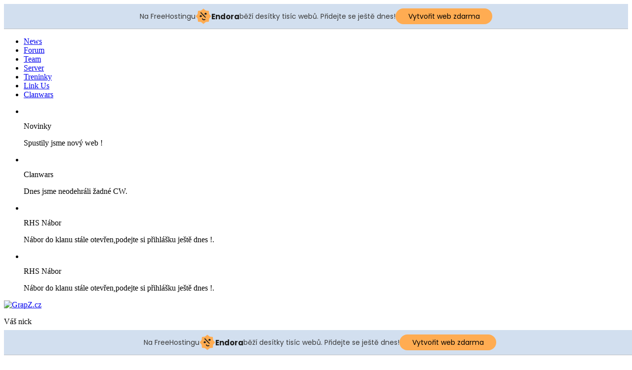

--- FILE ---
content_type: text/html
request_url: http://rhsclan.maweb.eu/infusions/eXtreme_warstats_panel/eXtreme_warstats.php?sortby=I
body_size: 4265
content:
	<script src="http://ajax.googleapis.com/ajax/libs/jquery/1.8.3/jquery.min.js"></script>
	<script src="../../themes/theme/js/responsiveslides.min.js"></script>
	<script>
	  $(function() {
		$(".rslides").responsiveSlides({
		  auto: true,             // Boolean: Animate automatically, true or false
		  speed: 500,            // Integer: Speed of the transition, in milliseconds
		  timeout: 4000,          // Integer: Time between slide transitions, in milliseconds
		  pager: true,           // Boolean: Show pager, true or false
		  nav: true,             // Boolean: Show navigation, true or false
		  random: false,          // Boolean: Randomize the order of the slides, true or false
		  pause: false,           // Boolean: Pause on hover, true or false
		  pauseControls: true,    // Boolean: Pause when hovering controls, true or false
		  prevText: "Previous",   // String: Text for the "previous" button
		  nextText: "Next",       // String: Text for the "next" button
		  maxwidth: "",           // Integer: Max-width of the slideshow, in pixels
		  navContainer: "",       // Selector: Where controls should be appended to, default is after the 'ul'
		  manualControls: "",     // Selector: Declare custom pager navigation
		  namespace: "rslides",   // String: Change the default namespace used
		  before: function(){},   // Function: Before callback
		  after: function(){}     // Function: After callback
		});
	  });
	</script>
	<!--Don't remove this, please-->
	<!--CODE: KaTaTa Design by Scrapyno |GRAPZ.cz studio-->
	<!--CODER's web: http://www.spoomans.eu , Designer's web: http://scrapyno.deviantart.com/-->
<!DOCTYPE html PUBLIC '-//W3C//DTD XHTML 1.0 Transitional//EN' 'http://www.w3.org/TR/xhtml1/DTD/xhtml1-transitional.dtd'>
<html xmlns='http://www.w3.org/1999/xhtml' xml:lang='cs' lang='cs'>
<head>
<title>Right Hell Skill 8.6.2014</title>
<meta http-equiv='Content-Type' content='text/html; charset=utf-8' />
<meta name='description' content='' />
<meta name='keywords' content='' />
<link rel='stylesheet' href='../../themes/theme/styles.css' type='text/css' media='screen' />
<link rel='shortcut icon' href='../../images/favicon.ico' type='image/x-icon' />
<script type='text/javascript' src='../../includes/jquery/jquery.js'></script>
<script type='text/javascript' src='../../includes/jscript.js'></script>
<!-- injected banner -->
<div class="endora-panel">
  <p class="endora-panel-text">
    Na FreeHostingu
    <svg
      class="endora-panel-img"
      xmlns="http://www.w3.org/2000/svg "
      width="33"
      height="32"
      viewBox="0 0 33 32"
      fill="none"
    >
      <path
        d="M16.5 0L21.4718 3.99696L27.8137 4.6863L28.5031 11.0282L32.5 16L28.5031 20.9719L27.8137 27.3137L21.4718 28.0031L16.5 32L11.5282 28.0031L5.18627 27.3137L4.49693 20.9719L0.499969 16L4.49693 11.0282L5.18627 4.6863L11.5282 3.99696L16.5 0Z"
        fill="#FFAC52"
      />
      <path
        fill-rule="evenodd"
        clip-rule="evenodd"
        d="M11.4222 7.24796L21.6345 17.9526L20.2809 19.2439L10.0686 8.53928L11.4222 7.24796Z"
        fill="#1E1E1E"
      />
      <path
        fill-rule="evenodd"
        clip-rule="evenodd"
        d="M14.779 20.0958L15.387 21.1591C16.1143 22.4311 17.7765 22.8049 18.9784 21.9666L19.7456 21.4315L20.8158 22.9659L20.0486 23.501C17.9451 24.9682 15.036 24.314 13.763 22.0876L13.155 21.0243L14.779 20.0958Z"
        fill="#1E1E1E"
      />
      <path
        d="M21.0541 8.74487C22.2809 8.74497 23.2758 9.73971 23.2758 10.9666C23.2757 11.475 23.1022 11.9418 22.8148 12.3162C22.5848 12.2747 22.3478 12.2527 22.1058 12.2527C21.3098 12.2527 20.5684 12.4864 19.9467 12.8894C19.2815 12.5056 18.8325 11.7896 18.8324 10.9666C18.8324 9.73965 19.8272 8.74487 21.0541 8.74487Z"
        fill="#1E1E1E"
      />
      <path
        d="M10.9979 13.6553C12.2247 13.6554 13.2195 14.6501 13.2195 15.877C13.2195 16.3854 13.046 16.8522 12.7586 17.2266C12.5288 17.1852 12.2923 17.1621 12.0506 17.1621C11.2543 17.1621 10.5123 17.3966 9.89044 17.7998C9.22534 17.416 8.77625 16.7 8.77618 15.877C8.77618 14.6501 9.77096 13.6553 10.9979 13.6553Z"
        fill="#1E1E1E"
      /></svg
    ><span class="endora-panel-text-span"> Endora</span> běží desítky tisíc
    webů. Přidejte se ještě dnes!
  </p>
  <a
    target="_blank"
    href="https://www.endora.cz/?utm_source=customer&utm_medium=header-banner&utm_campaign=freehosting "
    class="endora-panel-btn"
    >Vytvořit web zdarma</a
  >
</div>
<div class="endora-panel bottom">
  <p class="endora-panel-text">
    Na FreeHostingu
    <svg
      class="endora-panel-img"
      xmlns="http://www.w3.org/2000/svg "
      width="33"
      height="32"
      viewBox="0 0 33 32"
      fill="none"
    >
      <path
        d="M16.5 0L21.4718 3.99696L27.8137 4.6863L28.5031 11.0282L32.5 16L28.5031 20.9719L27.8137 27.3137L21.4718 28.0031L16.5 32L11.5282 28.0031L5.18627 27.3137L4.49693 20.9719L0.499969 16L4.49693 11.0282L5.18627 4.6863L11.5282 3.99696L16.5 0Z"
        fill="#FFAC52"
      />
      <path
        fill-rule="evenodd"
        clip-rule="evenodd"
        d="M11.4222 7.24796L21.6345 17.9526L20.2809 19.2439L10.0686 8.53928L11.4222 7.24796Z"
        fill="#1E1E1E"
      />
      <path
        fill-rule="evenodd"
        clip-rule="evenodd"
        d="M14.779 20.0958L15.387 21.1591C16.1143 22.4311 17.7765 22.8049 18.9784 21.9666L19.7456 21.4315L20.8158 22.9659L20.0486 23.501C17.9451 24.9682 15.036 24.314 13.763 22.0876L13.155 21.0243L14.779 20.0958Z"
        fill="#1E1E1E"
      />
      <path
        d="M21.0541 8.74487C22.2809 8.74497 23.2758 9.73971 23.2758 10.9666C23.2757 11.475 23.1022 11.9418 22.8148 12.3162C22.5848 12.2747 22.3478 12.2527 22.1058 12.2527C21.3098 12.2527 20.5684 12.4864 19.9467 12.8894C19.2815 12.5056 18.8325 11.7896 18.8324 10.9666C18.8324 9.73965 19.8272 8.74487 21.0541 8.74487Z"
        fill="#1E1E1E"
      />
      <path
        d="M10.9979 13.6553C12.2247 13.6554 13.2195 14.6501 13.2195 15.877C13.2195 16.3854 13.046 16.8522 12.7586 17.2266C12.5288 17.1852 12.2923 17.1621 12.0506 17.1621C11.2543 17.1621 10.5123 17.3966 9.89044 17.7998C9.22534 17.416 8.77625 16.7 8.77618 15.877C8.77618 14.6501 9.77096 13.6553 10.9979 13.6553Z"
        fill="#1E1E1E"
      /></svg
    ><span class="endora-panel-text-span"> Endora</span> běží desítky tisíc
    webů. Přidejte se ještě dnes!
  </p>
  <a
    target="_blank"
    href="https://www.endora.cz/?utm_source=customer&utm_medium=header-banner&utm_campaign=freehosting "
    class="endora-panel-btn"
    >Vytvořit web zdarma</a
  >
</div>
<style>
  @import url("https://fonts.googleapis.com/css?family=Poppins:400,700,900");
  .bottom {
    position: fixed;
    z-index: 2;
    bottom: 0;
  }
  .endora-panel {
    width:  -webkit-fill-available !important;
    border-bottom: 1px solid #bebfc4;
    background: #d2dfef;
    display: flex;
    justify-content: center;
    align-items: center;
    padding: 0 10px;
    gap: 105px;
    height: 50px;
    @media (max-width: 650px) {
      gap: 0px;
      justify-content: space-between;
    }
  }
  .endora-panel-btn {
    width: 176px;
    height: 32px;
    justify-content: center;
    align-items: center;
    display: flex;
    border-radius: 26px;
    background: #ffac52;
    font: 500 14px Poppins;
    color: black;
    padding: 0 10px;
    text-decoration: none;
    @media (max-width: 650px) {
      font: 500 10px Poppins;
      width: 121px;
      height: 36px;
      text-align: center;
      line-height: 12px;
    }
  }
  .endora-panel-text {
    color: #3a3a3a;
    display: flex;
    align-items: center;
    gap: 5px;
    font: 400 14px Poppins;
    flex-wrap: wrap;
    margin: 0 !important;
    @media (max-width: 650px) {
      font: 400 10px Poppins;
      width: 60\;
      justify-items: center;
      line-height: 9px;
    }
  }
  .endora-panel-text-span {
    display: flex;
    align-items: center;
    gap: 5px;
    font: 600 15px Poppins;
    color: #1e1e1e;
    @media (max-width: 650px) {
      font: 600 11px Poppins;
    }
  }
  .endora-panel-img {
    width: 32px;
    height: 32px;
    @media (max-width: 650px) {
      width: 20px;
      height: 20px;
    }
  }
</style>
<!-- end banner -->

</head>
<body>
	<script src="http://ajax.googleapis.com/ajax/libs/jquery/1.8.3/jquery.min.js"></script>
	<script src="../../themes/theme/js/responsiveslides.min.js"></script>
	<script>
	  $(function() {
		$(".rslides").responsiveSlides({
		  auto: true,             // Boolean: Animate automatically, true or false
		  speed: 500,            // Integer: Speed of the transition, in milliseconds
		  timeout: 4000,          // Integer: Time between slide transitions, in milliseconds
		  pager: true,           // Boolean: Show pager, true or false
		  nav: true,             // Boolean: Show navigation, true or false
		  random: false,          // Boolean: Randomize the order of the slides, true or false
		  pause: false,           // Boolean: Pause on hover, true or false
		  pauseControls: true,    // Boolean: Pause when hovering controls, true or false
		  prevText: "Previous",   // String: Text for the "previous" button
		  nextText: "Next",       // String: Text for the "next" button
		  maxwidth: "",           // Integer: Max-width of the slideshow, in pixels
		  navContainer: "",       // Selector: Where controls should be appended to, default is after the 'ul'
		  manualControls: "",     // Selector: Declare custom pager navigation
		  namespace: "rslides",   // String: Change the default namespace used
		  before: function(){},   // Function: Before callback
		  after: function(){}     // Function: After callback
		});
	  });
	</script>
	<!--Don't remove this, please-->
	<!--CODE: KaTaTa Design by Scrapyno |GRAPZ.cz studio-->
	<!--CODER's web: http://www.spoomans.eu , Designer's web: http://scrapyno.deviantart.com/-->
<div class='center-wrap'>
	<!--HEADER-->
		<div class='header'>
			<div class='logo'></div>
			<div class='social'></div>
			<div class='ss'>
				
			</div>
		</div>
	<!--MENU-->	
		<div class='menu'>
			<ul>
				<li><span><a href='../..//news.php'>News</a></span></li>
				<li><span><a href='../..//forum/index.php'>Forum</a></span></li>
				<li><span><a href='/viewpage.php?page_id=1'>Team</a></span></li>
				<li><span><a href='/viewpage.php?page_id=2'>Server</a></span></li>
				<li><span><a href='/viewpage.php?page_id=4'>Treninky</a></span></li>
				<li><span><a href='/viewpage.php?page_id=3'>Link Us</a></span></li>
				<li><span><a href='/infusions/eXtreme_warstats_panel/eXtreme_warstats.php'>Clanwars</a></span></li>
				
			</ul>
		</div>
	<!--SLIDER-->	
		<div class='slider'>
			<ul class="rslides">
			  <li><img src="../../themes/theme/images/slider/1.jpg" alt=""><div class='p'><p class='nazov'>Novinky</p><p class='obsahh'>Spustily jsme nový web !</p></div></li>
			  <li><img src="../../themes/theme/images/slider/2.jpg" alt=""><div class='p'><p class='nazov'>Clanwars</p><p class='obsahh'>Dnes jsme neodehráli žadné CW.</p></div></li>
			  <li><img src="../../themes/theme/images/slider/3.jpg" alt=""><div class='p'><p class='nazov'>RHS Nábor</p><p class='obsahh'>Nábor do klanu stále otevřen,podejte si přihlášku ještě dnes !.</p></div></li>
			  <li><img src="../../themes/theme/images/slider/3.jpg" alt=""><div class='p'><p class='nazov'>RHS Nábor</p><p class='obsahh'>Nábor do klanu stále otevřen,podejte si přihlášku ještě dnes !.</p></div></li>
			</ul>
		</div>
	<!--HLPartner&LOGIN-->	
		<div class='lbpanel'>
			<div class='banners'>
				<a href="http://ntfclan.maweb.eu"><img src="../../themes/theme/images/banner.png" alt="GrapZ.cz" title="GrapZ.cz" /></a>
			</div>
			<div class='logins'>
				<form name='loginform' action='login.php'>
					<p class='polle'>Váš nick</p><input class='pole' type='text' name='nick'/>
					<p class='polle2'>Váše heslo</p><input class='pole2' type='password' name='pass'/>
					<button type='submit' class='loginbutton'></button>
				</form>
				<div class='sru'>
					<ul>
						<li><img src='../../themes/theme/images/lostpw.png' /><a href='lostpassword.php' style='color:white;'>&nbsp;Ztracené heslo</li>
						<li><img src='../../themes/theme/images/reg.png' /><a href='register.php' style='color:black;'>&nbsp;Registrace</a></li>
						<li><img src='../../themes/theme/images/people.png' /><a href='members.php' style='color:white;'>&nbsp;Uživatelé</a></li>
					</ul>
				</div>
			</div>

		</div>
<div class='obsah'>
			<div class='ppanel'><noscript><div class='noscript-message admin-message'>Ale ne! Kde je <strong>JavaScript</strong>?<br />Váš prohlížeč nemá zaplý JavaScript nebo jej nepodporuje. Prosím zapněte <strong>JavaScript</strong> ve Vašem prohlížeči ke správnému zobrazení této stránky,<br /> nebo <strong>přejděte</strong> k prohlížeči, který podporuje JavaScript; <a href='http://firefox.com' rel='nofollow' title='Mozilla Firefox'>Firefox</a>, <a href='http://apple.com/safari/' rel='nofollow' title='Safari'>Safari</a>, <a href='http://opera.com' rel='nofollow' title='Opera Web Browser'>Opera</a>, <a href='http://www.google.com/chrome' rel='nofollow' title='Google Chrome'>Chrome</a> nebo na verzi <a href='http://www.microsoft.com/windows/internet-explorer/' rel='nofollow' title='Internet Explorer'>Internet Explorer</a> novější než verze 6.</div>
</noscript>
<!--error_handler-->
				<div class='capmain'><span>Hrali</span></div>
				<div class='text'>
<center><br>
Zadne zapasy pro: <b>I<b><br><br>
</center>
<hr><table align='center' cellpadding='0' cellspacing='1' class='tbl-border'>
<tr>
<td rowspan='2' class='tbl2'><a href='eXtreme_warstats.php?sortby=all'>Vsechny zapasy</a></td><td align='center' class='tbl1'><div class='small'><a href='eXtreme_warstats.php?sortby=A'>A</a></div></td>
<td align='center' class='tbl1'><div class='small'><a href='eXtreme_warstats.php?sortby=B'>B</a></div></td>
<td align='center' class='tbl1'><div class='small'><a href='eXtreme_warstats.php?sortby=C'>C</a></div></td>
<td align='center' class='tbl1'><div class='small'><a href='eXtreme_warstats.php?sortby=D'>D</a></div></td>
<td align='center' class='tbl1'><div class='small'><a href='eXtreme_warstats.php?sortby=E'>E</a></div></td>
<td align='center' class='tbl1'><div class='small'><a href='eXtreme_warstats.php?sortby=F'>F</a></div></td>
<td align='center' class='tbl1'><div class='small'><a href='eXtreme_warstats.php?sortby=G'>G</a></div></td>
<td align='center' class='tbl1'><div class='small'><a href='eXtreme_warstats.php?sortby=H'>H</a></div></td>
<td align='center' class='tbl1'><div class='small'><a href='eXtreme_warstats.php?sortby=I'>I</a></div></td>
<td align='center' class='tbl1'><div class='small'><a href='eXtreme_warstats.php?sortby=J'>J</a></div></td>
<td align='center' class='tbl1'><div class='small'><a href='eXtreme_warstats.php?sortby=K'>K</a></div></td>
<td align='center' class='tbl1'><div class='small'><a href='eXtreme_warstats.php?sortby=L'>L</a></div></td>
<td align='center' class='tbl1'><div class='small'><a href='eXtreme_warstats.php?sortby=M'>M</a></div></td>
<td align='center' class='tbl1'><div class='small'><a href='eXtreme_warstats.php?sortby=N'>N</a></div></td>
<td align='center' class='tbl1'><div class='small'><a href='eXtreme_warstats.php?sortby=O'>O</a></div></td>
<td align='center' class='tbl1'><div class='small'><a href='eXtreme_warstats.php?sortby=P'>P</a></div></td>
<td align='center' class='tbl1'><div class='small'><a href='eXtreme_warstats.php?sortby=Q'>Q</a></div></td>
<td align='center' class='tbl1'><div class='small'><a href='eXtreme_warstats.php?sortby=R'>R</a></div></td><td rowspan='2' class='tbl2'><a href='eXtreme_warstats.php?sortby=all'>Vsechny zapasy</a></td>
</tr>
<tr>
<td align='center' class='tbl1'><div class='small'><a href='eXtreme_warstats.php?sortby=S'>S</a></div></td>
<td align='center' class='tbl1'><div class='small'><a href='eXtreme_warstats.php?sortby=T'>T</a></div></td>
<td align='center' class='tbl1'><div class='small'><a href='eXtreme_warstats.php?sortby=U'>U</a></div></td>
<td align='center' class='tbl1'><div class='small'><a href='eXtreme_warstats.php?sortby=V'>V</a></div></td>
<td align='center' class='tbl1'><div class='small'><a href='eXtreme_warstats.php?sortby=W'>W</a></div></td>
<td align='center' class='tbl1'><div class='small'><a href='eXtreme_warstats.php?sortby=X'>X</a></div></td>
<td align='center' class='tbl1'><div class='small'><a href='eXtreme_warstats.php?sortby=Y'>Y</a></div></td>
<td align='center' class='tbl1'><div class='small'><a href='eXtreme_warstats.php?sortby=Z'>Z</a></div></td>
<td align='center' class='tbl1'><div class='small'><a href='eXtreme_warstats.php?sortby=0'>0</a></div></td>
<td align='center' class='tbl1'><div class='small'><a href='eXtreme_warstats.php?sortby=1'>1</a></div></td>
<td align='center' class='tbl1'><div class='small'><a href='eXtreme_warstats.php?sortby=2'>2</a></div></td>
<td align='center' class='tbl1'><div class='small'><a href='eXtreme_warstats.php?sortby=3'>3</a></div></td>
<td align='center' class='tbl1'><div class='small'><a href='eXtreme_warstats.php?sortby=4'>4</a></div></td>
<td align='center' class='tbl1'><div class='small'><a href='eXtreme_warstats.php?sortby=5'>5</a></div></td>
<td align='center' class='tbl1'><div class='small'><a href='eXtreme_warstats.php?sortby=6'>6</a></div></td>
<td align='center' class='tbl1'><div class='small'><a href='eXtreme_warstats.php?sortby=7'>7</a></div></td>
<td align='center' class='tbl1'><div class='small'><a href='eXtreme_warstats.php?sortby=8'>8</a></div></td>
<td align='center' class='tbl1'><div class='small'><a href='eXtreme_warstats.php?sortby=9'>9</a></div></td>
</tr>
</table>
</div></div></div>
		  </div>	<!--FOOTER-->
		<div class='footer'>
			© 2015 - Right hell skill - Design by <a href='http://ntfclan.maweb.eu/'>RavEn</a> Code by <a href='http://www.ntfclan.maweb.eu'>NextFuckers Team</a>- Všechna práva vyhrazena.
		</div>
	<!--END-->
	</div>
</body>
</html>
